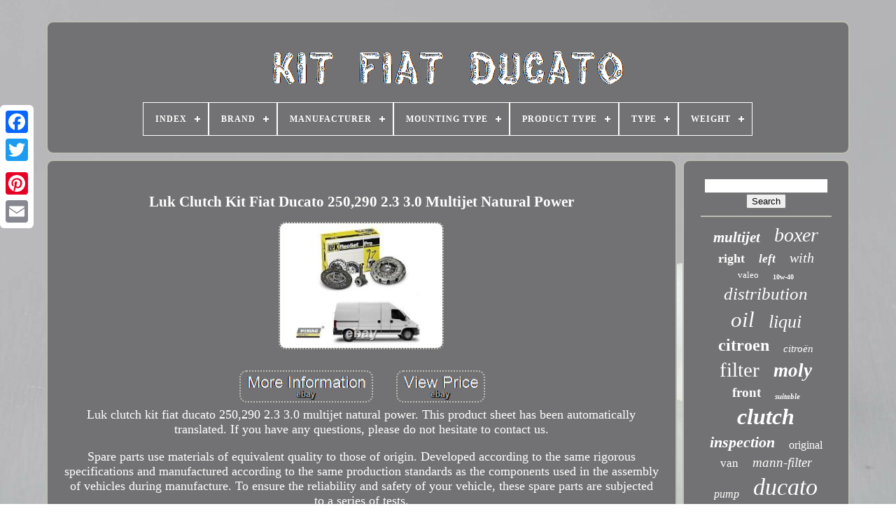

--- FILE ---
content_type: text/html; charset=UTF-8
request_url: https://kitfiatducato.com/en/luk_clutch_kit_fiat_ducato_250_290_2_3_3_0_multijet_natural_power.php
body_size: 7370
content:
 	

<!DOCTYPE  HTML>
 
<HTML> 	
 

	  <HEAD>	 

	
<TITLE>   	  Luk Clutch Kit Fiat Ducato 250,290 2.3 3.0 Multijet Natural Power 



 </TITLE>


	  <LINK  REL='icon'	HREF='https://kitfiatducato.com/favicon.png' TYPE='image/png'>	   
	 
<META  HTTP-EQUIV='content-type'	CONTENT='text/html; charset=UTF-8'> 
	
	<META CONTENT='width=device-width, initial-scale=1'	NAME='viewport'>   
	
		  
   <LINK   HREF='https://kitfiatducato.com/metu.css'	TYPE='text/css'	REL='stylesheet'> 

 
	  
 <LINK  TYPE='text/css'	HREF='https://kitfiatducato.com/jaculowal.css' REL='stylesheet'>	


	 
<SCRIPT TYPE='text/javascript'	SRC='https://code.jquery.com/jquery-latest.min.js'> </SCRIPT> 	  
	<SCRIPT SRC='https://kitfiatducato.com/wixeqadasy.js'   TYPE='text/javascript'> 	
 </SCRIPT>	
	<SCRIPT   SRC='https://kitfiatducato.com/pejacu.js'  TYPE='text/javascript'></SCRIPT>   	
 
	
  
<!--//////////////////////////////////-->
<SCRIPT   TYPE='text/javascript' ASYNC SRC='https://kitfiatducato.com/tohoze.js'></SCRIPT>  
	
 	 
<SCRIPT  TYPE='text/javascript'   ASYNC SRC='https://kitfiatducato.com/rogaj.js'>  	
	  
</SCRIPT>   
	
	   	<SCRIPT  TYPE='text/javascript'> 
  
var a2a_config = a2a_config || {};a2a_config.no_3p = 1;

 	

 </SCRIPT>	


	
		<SCRIPT TYPE='text/javascript'> 

	window.onload = function ()
	{
		kekimy('febicupyq', 'Search', 'https://kitfiatducato.com/en/recherche.php');
		pogytak("pepy.php","rbcoo", "Luk Clutch Kit Fiat Ducato 250,290 2.3 3.0 Multijet Natural Power");
		
		
	}
	</SCRIPT>

  
 		

 </HEAD>   

  	

  
<BODY DATA-ID='153923663873'>  




	 
<DIV  CLASS='a2a_kit a2a_kit_size_32 a2a_floating_style a2a_vertical_style' STYLE='left:0px; top:150px;'>
		 	<A   CLASS='a2a_button_facebook'>		  </A> 		
			 
    <A  CLASS='a2a_button_twitter'>  	</A> 

		
<A  CLASS='a2a_button_google_plus'>



 
</A>


 	 	
		

  <A CLASS='a2a_button_pinterest'>
</A>
 
		<A CLASS='a2a_button_email'> 

  
	</A> 


	 
   </DIV> 	


	


<!--//////////////////////////////////-->
<DIV ID='tugovag'>  	 
						<DIV ID='bejutun'>	 	 	   
					<A HREF='https://kitfiatducato.com/en/'>	
 	
<IMG   ALT='Kit Fiat Ducato'   SRC='https://kitfiatducato.com/en/kit_fiat_ducato.gif'> 
	 </A>

			
<div id='licivysoxi' class='align-center'>
<ul>
<li class='has-sub'><a href='https://kitfiatducato.com/en/'><span>Index</span></a>
<ul>
	<li><a href='https://kitfiatducato.com/en/all_items_kit_fiat_ducato.php'><span>All items</span></a></li>
	<li><a href='https://kitfiatducato.com/en/latest_items_kit_fiat_ducato.php'><span>Latest items</span></a></li>
	<li><a href='https://kitfiatducato.com/en/top_items_kit_fiat_ducato.php'><span>Top items</span></a></li>
	<li><a href='https://kitfiatducato.com/en/latest_videos_kit_fiat_ducato.php'><span>Latest videos</span></a></li>
</ul>
</li>

<li class='has-sub'><a href='https://kitfiatducato.com/en/brand/'><span>Brand</span></a>
<ul>
	<li><a href='https://kitfiatducato.com/en/brand/blue_print.php'><span>Blue Print (16)</span></a></li>
	<li><a href='https://kitfiatducato.com/en/brand/brembo.php'><span>Brembo (9)</span></a></li>
	<li><a href='https://kitfiatducato.com/en/brand/contitech.php'><span>Contitech (17)</span></a></li>
	<li><a href='https://kitfiatducato.com/en/brand/dayco.php'><span>Dayco (25)</span></a></li>
	<li><a href='https://kitfiatducato.com/en/brand/dtv.php'><span>Dtv (70)</span></a></li>
	<li><a href='https://kitfiatducato.com/en/brand/fiat.php'><span>Fiat (102)</span></a></li>
	<li><a href='https://kitfiatducato.com/en/brand/luk.php'><span>Luk (87)</span></a></li>
	<li><a href='https://kitfiatducato.com/en/brand/maxgear.php'><span>Maxgear (21)</span></a></li>
	<li><a href='https://kitfiatducato.com/en/brand/maxpeedingrods.php'><span>Maxpeedingrods (47)</span></a></li>
	<li><a href='https://kitfiatducato.com/en/brand/no_brand_generic.php'><span>No Brand / Generic (19)</span></a></li>
	<li><a href='https://kitfiatducato.com/en/brand/np24.php'><span>Np24 (64)</span></a></li>
	<li><a href='https://kitfiatducato.com/en/brand/open_parts.php'><span>Open Parts (11)</span></a></li>
	<li><a href='https://kitfiatducato.com/en/brand/qr_parts.php'><span>Qr-parts (38)</span></a></li>
	<li><a href='https://kitfiatducato.com/en/brand/rps.php'><span>Rps (19)</span></a></li>
	<li><a href='https://kitfiatducato.com/en/brand/rymec.php'><span>Rymec (15)</span></a></li>
	<li><a href='https://kitfiatducato.com/en/brand/sachs.php'><span>Sachs (40)</span></a></li>
	<li><a href='https://kitfiatducato.com/en/brand/skf.php'><span>Skf (38)</span></a></li>
	<li><a href='https://kitfiatducato.com/en/brand/snr.php'><span>Snr (17)</span></a></li>
	<li><a href='https://kitfiatducato.com/en/brand/tpf_products.php'><span>Tpf Products (14)</span></a></li>
	<li><a href='https://kitfiatducato.com/en/brand/valeo.php'><span>Valeo (87)</span></a></li>
	<li><a href='https://kitfiatducato.com/en/latest_items_kit_fiat_ducato.php'>Other (2964)</a></li>
</ul>
</li>

<li class='has-sub'><a href='https://kitfiatducato.com/en/manufacturer/'><span>Manufacturer</span></a>
<ul>
	<li><a href='https://kitfiatducato.com/en/manufacturer/bga.php'><span>Bga (9)</span></a></li>
	<li><a href='https://kitfiatducato.com/en/manufacturer/blue_print.php'><span>Blue Print (10)</span></a></li>
	<li><a href='https://kitfiatducato.com/en/manufacturer/bosch.php'><span>Bosch (8)</span></a></li>
	<li><a href='https://kitfiatducato.com/en/manufacturer/contitech.php'><span>Contitech (17)</span></a></li>
	<li><a href='https://kitfiatducato.com/en/manufacturer/dayco.php'><span>Dayco (11)</span></a></li>
	<li><a href='https://kitfiatducato.com/en/manufacturer/dtv.php'><span>Dtv (74)</span></a></li>
	<li><a href='https://kitfiatducato.com/en/manufacturer/febi_bilstein.php'><span>Febi Bilstein (7)</span></a></li>
	<li><a href='https://kitfiatducato.com/en/manufacturer/fiat.php'><span>Fiat (17)</span></a></li>
	<li><a href='https://kitfiatducato.com/en/manufacturer/gh_parts.php'><span>Gh-parts (9)</span></a></li>
	<li><a href='https://kitfiatducato.com/en/manufacturer/lkc.php'><span>Lkc (6)</span></a></li>
	<li><a href='https://kitfiatducato.com/en/manufacturer/luk.php'><span>Luk (60)</span></a></li>
	<li><a href='https://kitfiatducato.com/en/manufacturer/markenlos.php'><span>Markenlos (5)</span></a></li>
	<li><a href='https://kitfiatducato.com/en/manufacturer/mecarm.php'><span>Mecarm (5)</span></a></li>
	<li><a href='https://kitfiatducato.com/en/manufacturer/not_relevant.php'><span>Not Relevant (25)</span></a></li>
	<li><a href='https://kitfiatducato.com/en/manufacturer/np24.php'><span>Np24 (56)</span></a></li>
	<li><a href='https://kitfiatducato.com/en/manufacturer/qr_parts.php'><span>Qr-parts (35)</span></a></li>
	<li><a href='https://kitfiatducato.com/en/manufacturer/sachs.php'><span>Sachs (28)</span></a></li>
	<li><a href='https://kitfiatducato.com/en/manufacturer/skf.php'><span>Skf (8)</span></a></li>
	<li><a href='https://kitfiatducato.com/en/manufacturer/snr.php'><span>Snr (6)</span></a></li>
	<li><a href='https://kitfiatducato.com/en/manufacturer/valeo.php'><span>Valeo (28)</span></a></li>
	<li><a href='https://kitfiatducato.com/en/latest_items_kit_fiat_ducato.php'>Other (3296)</a></li>
</ul>
</li>

<li class='has-sub'><a href='https://kitfiatducato.com/en/mounting_type/'><span>Mounting Type</span></a>
<ul>
	<li><a href='https://kitfiatducato.com/en/mounting_type/direct_replacement.php'><span>Direct Replacement (6)</span></a></li>
	<li><a href='https://kitfiatducato.com/en/mounting_type/pre_assembled.php'><span>Pre-assembled (11)</span></a></li>
	<li><a href='https://kitfiatducato.com/en/latest_items_kit_fiat_ducato.php'>Other (3703)</a></li>
</ul>
</li>

<li class='has-sub'><a href='https://kitfiatducato.com/en/product_type/'><span>Product Type</span></a>
<ul>
	<li><a href='https://kitfiatducato.com/en/product_type/bearing_kit.php'><span>Bearing Kit (3)</span></a></li>
	<li><a href='https://kitfiatducato.com/en/product_type/brake_disc.php'><span>Brake Disc (3)</span></a></li>
	<li><a href='https://kitfiatducato.com/en/product_type/brake_light_camera.php'><span>Brake Light Camera (27)</span></a></li>
	<li><a href='https://kitfiatducato.com/en/product_type/brake_set.php'><span>Brake Set (2)</span></a></li>
	<li><a href='https://kitfiatducato.com/en/product_type/clutch.php'><span>Clutch (4)</span></a></li>
	<li><a href='https://kitfiatducato.com/en/product_type/clutch_kit.php'><span>Clutch Kit (67)</span></a></li>
	<li><a href='https://kitfiatducato.com/en/product_type/complete_brake_set.php'><span>Complete Brake Set (3)</span></a></li>
	<li><a href='https://kitfiatducato.com/en/product_type/exhaust_system.php'><span>Exhaust System (3)</span></a></li>
	<li><a href='https://kitfiatducato.com/en/product_type/exterior_mirror.php'><span>Exterior Mirror (10)</span></a></li>
	<li><a href='https://kitfiatducato.com/en/product_type/handlebar.php'><span>Handlebar (7)</span></a></li>
	<li><a href='https://kitfiatducato.com/en/product_type/headlight.php'><span>Headlight (10)</span></a></li>
	<li><a href='https://kitfiatducato.com/en/product_type/headlights.php'><span>Headlights (129)</span></a></li>
	<li><a href='https://kitfiatducato.com/en/product_type/oil_change_set.php'><span>Oil Change Set (4)</span></a></li>
	<li><a href='https://kitfiatducato.com/en/product_type/rear_lights.php'><span>Rear Lights (4)</span></a></li>
	<li><a href='https://kitfiatducato.com/en/product_type/system_components.php'><span>System Components (6)</span></a></li>
	<li><a href='https://kitfiatducato.com/en/product_type/timing_belt_kit.php'><span>Timing Belt Kit (10)</span></a></li>
	<li><a href='https://kitfiatducato.com/en/product_type/timing_chain_kit.php'><span>Timing Chain Kit (22)</span></a></li>
	<li><a href='https://kitfiatducato.com/en/product_type/triangle_kit.php'><span>Triangle Kit (4)</span></a></li>
	<li><a href='https://kitfiatducato.com/en/product_type/wheel.php'><span>Wheel (2)</span></a></li>
	<li><a href='https://kitfiatducato.com/en/product_type/wheel_hub_set.php'><span>Wheel Hub Set (2)</span></a></li>
	<li><a href='https://kitfiatducato.com/en/latest_items_kit_fiat_ducato.php'>Other (3398)</a></li>
</ul>
</li>

<li class='has-sub'><a href='https://kitfiatducato.com/en/type/'><span>Type</span></a>
<ul>
	<li><a href='https://kitfiatducato.com/en/type/adhesif.php'><span>Adhésif (8)</span></a></li>
	<li><a href='https://kitfiatducato.com/en/type/air_suspension_kit.php'><span>Air Suspension Kit (46)</span></a></li>
	<li><a href='https://kitfiatducato.com/en/type/amortisseur.php'><span>Amortisseur (85)</span></a></li>
	<li><a href='https://kitfiatducato.com/en/type/clutch_kit.php'><span>Clutch Kit (48)</span></a></li>
	<li><a href='https://kitfiatducato.com/en/type/engine_oil_filter.php'><span>Engine Oil, Filter (7)</span></a></li>
	<li><a href='https://kitfiatducato.com/en/type/filtre.php'><span>Filtre (21)</span></a></li>
	<li><a href='https://kitfiatducato.com/en/type/headlight.php'><span>Headlight (54)</span></a></li>
	<li><a href='https://kitfiatducato.com/en/type/headlights.php'><span>Headlights (41)</span></a></li>
	<li><a href='https://kitfiatducato.com/en/type/jeu_de_filtres.php'><span>Jeu De Filtres (27)</span></a></li>
	<li><a href='https://kitfiatducato.com/en/type/kit_d_embrayage.php'><span>Kit D'embrayage (21)</span></a></li>
	<li><a href='https://kitfiatducato.com/en/type/l_huile_de_moteur.php'><span>L'huile De Moteur (12)</span></a></li>
	<li><a href='https://kitfiatducato.com/en/type/manual_gearbox_part.php'><span>Manual Gearbox Part (19)</span></a></li>
	<li><a href='https://kitfiatducato.com/en/type/moteur_oil_filtre.php'><span>Moteur Oil, Filtre (376)</span></a></li>
	<li><a href='https://kitfiatducato.com/en/type/phare.php'><span>Phare (11)</span></a></li>
	<li><a href='https://kitfiatducato.com/en/type/phares.php'><span>Phares (8)</span></a></li>
	<li><a href='https://kitfiatducato.com/en/type/projectors.php'><span>Projectors (30)</span></a></li>
	<li><a href='https://kitfiatducato.com/en/type/strut_assembly.php'><span>Strut Assembly (9)</span></a></li>
	<li><a href='https://kitfiatducato.com/en/type/timing_belt_kit.php'><span>Timing Belt Kit (8)</span></a></li>
	<li><a href='https://kitfiatducato.com/en/type/turbocompresseur.php'><span>Turbocompresseur (32)</span></a></li>
	<li><a href='https://kitfiatducato.com/en/type/wheel_bearing_kit.php'><span>Wheel Bearing Kit (18)</span></a></li>
	<li><a href='https://kitfiatducato.com/en/latest_items_kit_fiat_ducato.php'>Other (2839)</a></li>
</ul>
</li>

<li class='has-sub'><a href='https://kitfiatducato.com/en/weight/'><span>Weight</span></a>
<ul>
	<li><a href='https://kitfiatducato.com/en/weight/1_01_kg.php'><span>1.01 Kg (2)</span></a></li>
	<li><a href='https://kitfiatducato.com/en/weight/1_4_kg.php'><span>1.4 Kg (2)</span></a></li>
	<li><a href='https://kitfiatducato.com/en/weight/1_8_kg.php'><span>1.8 Kg (2)</span></a></li>
	<li><a href='https://kitfiatducato.com/en/weight/10_26_kg.php'><span>10.26 Kg (3)</span></a></li>
	<li><a href='https://kitfiatducato.com/en/weight/24_6.php'><span>24.6 (3)</span></a></li>
	<li><a href='https://kitfiatducato.com/en/weight/3_9_kg.php'><span>3.9 Kg (2)</span></a></li>
	<li><a href='https://kitfiatducato.com/en/weight/32_1.php'><span>32.1 (3)</span></a></li>
	<li><a href='https://kitfiatducato.com/en/weight/32_4.php'><span>32.4 (2)</span></a></li>
	<li><a href='https://kitfiatducato.com/en/weight/5_18_kg.php'><span>5.18 Kg (3)</span></a></li>
	<li><a href='https://kitfiatducato.com/en/weight/6_030_kg.php'><span>6.030 Kg (2)</span></a></li>
	<li><a href='https://kitfiatducato.com/en/weight/6_36_kg.php'><span>6.36 Kg (2)</span></a></li>
	<li><a href='https://kitfiatducato.com/en/weight/6_52_kg.php'><span>6.52 Kg (2)</span></a></li>
	<li><a href='https://kitfiatducato.com/en/weight/6_57_kg.php'><span>6.57 Kg (3)</span></a></li>
	<li><a href='https://kitfiatducato.com/en/weight/6_576_kg.php'><span>6.576 Kg (2)</span></a></li>
	<li><a href='https://kitfiatducato.com/en/weight/6_62_kg.php'><span>6.62 Kg (3)</span></a></li>
	<li><a href='https://kitfiatducato.com/en/weight/6_8_kg.php'><span>6.8 Kg (2)</span></a></li>
	<li><a href='https://kitfiatducato.com/en/weight/68_kg.php'><span>68 Kg (2)</span></a></li>
	<li><a href='https://kitfiatducato.com/en/weight/7_67_kg.php'><span>7.67 Kg (2)</span></a></li>
	<li><a href='https://kitfiatducato.com/en/weight/8_58_kg.php'><span>8.58 Kg (4)</span></a></li>
	<li><a href='https://kitfiatducato.com/en/weight/9_05_kg.php'><span>9.05 Kg (5)</span></a></li>
	<li><a href='https://kitfiatducato.com/en/latest_items_kit_fiat_ducato.php'>Other (3669)</a></li>
</ul>
</li>

</ul>
</div>

			
 </DIV> 	
    

		 

 <DIV ID='cegax'>


	  
			 	 <DIV   ID='wiboteduva'>
					 	
 

<!--//////////////////////////////////-->
<DIV  ID='cyzagopu'>	  
</DIV> 

  
  	

					<h1 class="[base64]">Luk Clutch Kit Fiat Ducato 250,290 2.3 3.0 Multijet Natural Power</h1>  <br/>   <img class="olf83m3l" src="https://kitfiatducato.com/en/photos/Luk_Clutch_Kit_Fiat_Ducato_250_290_2_3_3_0_Multijet_Natural_Power_01_xzm.jpg" title="Luk Clutch Kit Fiat Ducato 250,290 2.3 3.0 Multijet Natural Power" alt="Luk Clutch Kit Fiat Ducato 250,290 2.3 3.0 Multijet Natural Power"/>

<br/> 

	

<br/>	 
	<img class="olf83m3l" src="https://kitfiatducato.com/en/vesuhi.gif" title="Luk Clutch Kit Fiat Ducato 250,290 2.3 3.0 Multijet Natural Power" alt="Luk Clutch Kit Fiat Ducato 250,290 2.3 3.0 Multijet Natural Power"/> 
  
 
	<img class="olf83m3l" src="https://kitfiatducato.com/en/wosyxylug.gif" title="Luk Clutch Kit Fiat Ducato 250,290 2.3 3.0 Multijet Natural Power" alt="Luk Clutch Kit Fiat Ducato 250,290 2.3 3.0 Multijet Natural Power"/>
<br/> Luk clutch kit fiat ducato 250,290 2.3 3.0 multijet natural power. This product sheet has been automatically translated. If you have any questions, please do not hesitate to contact us. 

<p>
  Spare parts use materials of equivalent quality to those of origin. Developed according to the same rigorous specifications and manufactured according to the same production standards as the components used in the assembly of vehicles during manufacture. To ensure the reliability and safety of your vehicle, these spare parts are subjected to a series of tests.
  </p>
 
<p> All the marks used are the property of the car manufacturers to which they refer. Their use, together with the original references included, is only used to help identify the model of the car on which the spare part is to be mounted. In addition, if you have an original code, or the code on the spare part you are looking for, please let us know, this will allow us to check compatibility. 		 </p> 	 Indeed, in addition to the original codes you will find on this page, each manufacturing company that buys the patent from the parent company then starts its production and marketing inserts its article code on the detached part. Thus each of them on the secondary market will have its own code different from the others but which will eventually all lead to the code of origin or code oe.	<p> Founded in 1993 as a family business as it still is today and specializes in the sale of new car parts and work tools. Thanks to our team, we are constantly committed to finding products at the most affordable prices, precisely to ensure the best quality of our wide range of products. Over the years, thanks to our daily commitment on the ground, in 2017 we became direct importers, buying mainly in Asian markets, so our competition is much more competitive with the market compared to previous European years, by inserting in our company certain categories of products such as: synchronization tools, push buttons, switches and intercooler sleeves. In addition, in 2018, we also face European markets by extending both sales and purchases to the following markets: pologne - france - allemagne. Our serious business in order to avoid misunderstandings, invites you to contact us before buying if you have an extreme emergency. 
</p>	  	<p> This text will be automatically translated into the following languages by our server into: Spanish - English - French - German. Thank you all for helping to make us what we are so far. Equal quality - replace - rhiag - miraglio - alkar - hella. Castrol - total - elf - selenia - Ford - mazda - subaru - nissan - Opel - liquid moly - sia - ravenol - eurolube - volkswagen - wynn's.	
  </p>  

 <p> 		 Brembo - valeo - luk - himag - ashika - magneti marelli - ngk - champion - ina - dayco - mira - filter wix - ufi - xenergy - stc - unigom - aso marmitte - fispa - helmet - cifam - corteco - elring - bosch - kayaba - mecham - sachs - swag - osram - eps- denso - payen - meat doria - fiat - renault - popgeot - autokit - vernet - mahle - red line - monroe - bilstein - boge - vasure - ate - lpr - gps. The invoice, for those who so wish, must be requested at the time of payment, indicating the header and the tva number. For individual businesses, please also send us your tax code data.  
</p>  The courier does not make preventive phone calls or manage delivery requests at particular times, which is why it is very important to provide a delivery address where a person is always present to recover the goods at any time of the day in order to avoid delays and storage charges. If this is not possible, you can ask for a free deposit and personally withdraw it from the nearest agency. Delivery takes place within 24/48 hours for most Italian territory; 72 hours for islands and some difficult places to access. The delays due to the mail are not attributable to our company but to the mail. We offer a safe and real warranty of 24 months on all our products.   <p>

  It is only by keeping the cashier's ticket or purchase invoice that it is possible to benefit from the guarantee from our company. We assume no liability or guarantee if the damage is caused by a clumsy, exaggerated and inappropriate use of the product (everything will be carefully checked by the manufacturer), in which case we provide assistance for a corresponding payment. We will make the refund within 30 days according to the instructions provided by the customer. The right of withdrawal expires if the returned goods are damaged or mispacked with care in their original packaging, by charging the return fee to the customer.  </p>	
<p>   Himag - 1993 business foundation. The courier does not make preventive phone calls or handle delivery requests at particular times, which is why it is very important to oven. 626303333 - 626303309 - nws-ct-001. Più di 100,000 km. This item is in the category "auto, motorcycle - parts, accessories\ auto: parts and accessories\ transmission systems\ clutch: kits and parts\ clutch: kits".		</p> 	
 <p> The seller is "himagautomotiveindustry" and is located in this country: it. This item can be shipped to the following country: whole world.
<ol>
<li>units of measurement: unit</li>
Period car parts: without</li>
Quantity: 1</li>
Manufacturer part number: 626303333 - 626303309 - nws-ct-001</li>
Country of manufacture: Germany</li>
Mark: luk</li>
<li>kilometerage: more than 100,000 km</li>
Location: clutch kit</li>
<li>original oe/oem replacement code: 5802509911, 504228280, 504376635, 55251546, 55184529, 504308884</li>
<li>Vehicle location: gear lever</li>
<li>Bundle insertion: without</li>
Manufacturer's guarantee: European</li>
<li>modified item: without</li>
</ol>

 </p>  
 
<br/>	
	<img class="olf83m3l" src="https://kitfiatducato.com/en/vesuhi.gif" title="Luk Clutch Kit Fiat Ducato 250,290 2.3 3.0 Multijet Natural Power" alt="Luk Clutch Kit Fiat Ducato 250,290 2.3 3.0 Multijet Natural Power"/> 
  
 
	<img class="olf83m3l" src="https://kitfiatducato.com/en/wosyxylug.gif" title="Luk Clutch Kit Fiat Ducato 250,290 2.3 3.0 Multijet Natural Power" alt="Luk Clutch Kit Fiat Ducato 250,290 2.3 3.0 Multijet Natural Power"/>
<br/>  
 

				
				
			
 <SCRIPT TYPE='text/javascript'>
 
					rycufilub();
					 

	</SCRIPT>
			
				 	 	  <DIV CLASS='a2a_kit a2a_kit_size_32 a2a_default_style' STYLE='margin:10px auto;width:200px;'>
	 
					  
<A CLASS='a2a_button_facebook'> 	 </A>
 
					
	
	
 <A CLASS='a2a_button_twitter'> 
</A>
 

 
					   <A   CLASS='a2a_button_google_plus'>  
  </A> 
					 


<!--//////////////////////////////////-->
<A  CLASS='a2a_button_pinterest'>
	  </A>     	
					 	 <A  CLASS='a2a_button_email'>
  	</A> 
 	
 
 
					 </DIV>
	

 	
					
				
				</DIV>

 
			
	<DIV ID='jaryl'>


				
				 
<!--//////////////////////////////////

div

//////////////////////////////////-->
<DIV  ID='febicupyq'>	  
 	 
						

<HR>
					
	
  </DIV> 	


				   
  <DIV ID='leda'> 

 

	    </DIV> 	
	

				
						  
<DIV ID='sinagoj'>
	 

					<a style="font-family:GV Terminal;font-size:21px;font-weight:bold;font-style:oblique;text-decoration:none" href="https://kitfiatducato.com/en/t/multijet.php">multijet</a><a style="font-family:Univers Condensed;font-size:28px;font-weight:lighter;font-style:oblique;text-decoration:none" href="https://kitfiatducato.com/en/t/boxer.php">boxer</a><a style="font-family:Chicago;font-size:18px;font-weight:bolder;font-style:normal;text-decoration:none" href="https://kitfiatducato.com/en/t/right.php">right</a><a style="font-family:Aardvark;font-size:17px;font-weight:bolder;font-style:oblique;text-decoration:none" href="https://kitfiatducato.com/en/t/left.php">left</a><a style="font-family:Univers;font-size:20px;font-weight:normal;font-style:oblique;text-decoration:none" href="https://kitfiatducato.com/en/t/with.php">with</a><a style="font-family:Erie;font-size:13px;font-weight:lighter;font-style:normal;text-decoration:none" href="https://kitfiatducato.com/en/t/valeo.php">valeo</a><a style="font-family:Garamond;font-size:10px;font-weight:bolder;font-style:normal;text-decoration:none" href="https://kitfiatducato.com/en/t/10w_40.php">10w-40</a><a style="font-family:Arial Rounded MT Bold;font-size:25px;font-weight:lighter;font-style:italic;text-decoration:none" href="https://kitfiatducato.com/en/t/distribution.php">distribution</a><a style="font-family:Swiss721 BlkEx BT;font-size:31px;font-weight:lighter;font-style:italic;text-decoration:none" href="https://kitfiatducato.com/en/t/oil.php">oil</a><a style="font-family:Swiss721 BlkEx BT;font-size:26px;font-weight:normal;font-style:italic;text-decoration:none" href="https://kitfiatducato.com/en/t/liqui.php">liqui</a><a style="font-family:Century Gothic;font-size:24px;font-weight:bolder;font-style:normal;text-decoration:none" href="https://kitfiatducato.com/en/t/citroen.php">citroen</a><a style="font-family:Letter Gothic;font-size:15px;font-weight:lighter;font-style:italic;text-decoration:none" href="https://kitfiatducato.com/en/t/citroen.php">citroën</a><a style="font-family:Bodoni MT Ultra Bold;font-size:29px;font-weight:lighter;font-style:normal;text-decoration:none" href="https://kitfiatducato.com/en/t/filter.php">filter</a><a style="font-family:Matura MT Script Capitals;font-size:27px;font-weight:bolder;font-style:italic;text-decoration:none" href="https://kitfiatducato.com/en/t/moly.php">moly</a><a style="font-family:Times New Roman;font-size:19px;font-weight:bold;font-style:normal;text-decoration:none" href="https://kitfiatducato.com/en/t/front.php">front</a><a style="font-family:Playbill;font-size:11px;font-weight:bold;font-style:italic;text-decoration:none" href="https://kitfiatducato.com/en/t/suitable.php">suitable</a><a style="font-family:Kino MT;font-size:32px;font-weight:bold;font-style:italic;text-decoration:none" href="https://kitfiatducato.com/en/t/clutch.php">clutch</a><a style="font-family:Lincoln;font-size:22px;font-weight:bolder;font-style:italic;text-decoration:none" href="https://kitfiatducato.com/en/t/inspection.php">inspection</a><a style="font-family:Verdana;font-size:16px;font-weight:lighter;font-style:normal;text-decoration:none" href="https://kitfiatducato.com/en/t/original.php">original</a><a style="font-family:Minion Web;font-size:17px;font-weight:lighter;font-style:normal;text-decoration:none" href="https://kitfiatducato.com/en/t/van.php">van</a><a style="font-family:Geneva;font-size:19px;font-weight:normal;font-style:oblique;text-decoration:none" href="https://kitfiatducato.com/en/t/mann_filter.php">mann-filter</a><a style="font-family:Playbill;font-size:16px;font-weight:lighter;font-style:italic;text-decoration:none" href="https://kitfiatducato.com/en/t/pump.php">pump</a><a style="font-family:Albertus Medium;font-size:34px;font-weight:lighter;font-style:italic;text-decoration:none" href="https://kitfiatducato.com/en/t/ducato.php">ducato</a><a style="font-family:Antique Olive;font-size:23px;font-weight:lighter;font-style:oblique;text-decoration:none" href="https://kitfiatducato.com/en/t/jumper.php">jumper</a><a style="font-family:Albertus Medium;font-size:35px;font-weight:normal;font-style:oblique;text-decoration:none" href="https://kitfiatducato.com/en/t/fiat.php">fiat</a><a style="font-family:Old English;font-size:12px;font-weight:normal;font-style:oblique;text-decoration:none" href="https://kitfiatducato.com/en/t/box.php">box</a><a style="font-family:MS LineDraw;font-size:33px;font-weight:bold;font-style:italic;text-decoration:none" href="https://kitfiatducato.com/en/t/for.php">for</a><a style="font-family:Arial MT Condensed Light;font-size:13px;font-weight:bold;font-style:normal;text-decoration:none" href="https://kitfiatducato.com/en/t/engine.php">engine</a><a style="font-family:Albertus Extra Bold;font-size:14px;font-weight:lighter;font-style:oblique;text-decoration:none" href="https://kitfiatducato.com/en/t/5w_40.php">5w-40</a><a style="font-family:Monotype.com;font-size:30px;font-weight:bold;font-style:italic;text-decoration:none" href="https://kitfiatducato.com/en/t/peugeot.php">peugeot</a><a style="font-family:Lansbury;font-size:15px;font-weight:bolder;font-style:oblique;text-decoration:none" href="https://kitfiatducato.com/en/t/suspension.php">suspension</a><a style="font-family:Ner Berolina MT;font-size:12px;font-weight:lighter;font-style:oblique;text-decoration:none" href="https://kitfiatducato.com/en/t/rear.php">rear</a><a style="font-family:Palatino;font-size:18px;font-weight:lighter;font-style:italic;text-decoration:none" href="https://kitfiatducato.com/en/t/wheel.php">wheel</a><a style="font-family:Albertus Extra Bold;font-size:11px;font-weight:lighter;font-style:oblique;text-decoration:none" href="https://kitfiatducato.com/en/t/sketch.php">sketch</a><a style="font-family:Matura MT Script Capitals;font-size:14px;font-weight:lighter;font-style:italic;text-decoration:none" href="https://kitfiatducato.com/en/t/headlights.php">headlights</a>  
				   


 </DIV>
			
				

 </DIV>
 
		 

 </DIV>
	
		 	<DIV ID='hibojacy'>	

		
			 

<UL>

				 

<LI>	 
					 	  <A   HREF='https://kitfiatducato.com/en/'>	
Index  	</A> 

				 
 
</LI>	 
				<LI>	
 
					

 	 
<A  HREF='https://kitfiatducato.com/en/contacteznous.php'>  	 
Contact Form</A> 
				    
</LI>
					  
 <LI>
	 	 
					   	<A	HREF='https://kitfiatducato.com/en/declaration_de_confidentialite.php'>
Privacy Policies
 
</A>
				    </LI>
 

				
<LI>

					 
<A HREF='https://kitfiatducato.com/en/jomizuduf.php'> 
	 
   Service Agreement
</A>
					 </LI> 

				
  <LI> 
	
					<A	HREF='https://kitfiatducato.com/?l=en'>
 	
EN 

  </A>

					&nbsp;
					
	<A HREF='https://kitfiatducato.com/?l=fr'> 

 FR      </A>  	   
					  </LI>   	
				
				
				


 	<DIV	CLASS='a2a_kit a2a_kit_size_32 a2a_default_style' STYLE='margin:10px auto;width:200px;'>   	
					
 <A  CLASS='a2a_button_facebook'>   </A> 
	 
					 	<A   CLASS='a2a_button_twitter'> 	 
 </A>		 
					
<A   CLASS='a2a_button_google_plus'> 	
	</A>	
	


					

<A  CLASS='a2a_button_pinterest'>  </A>   	
					 	<A  CLASS='a2a_button_email'></A> 
				
</DIV>   
				
			
</UL> 
 

			
		 </DIV>
		

	 

 
</DIV>
   	  
		 	


<SCRIPT SRC='//static.addtoany.com/menu/page.js' TYPE='text/javascript'>  
 
</SCRIPT> 
		 

</BODY> 
	

	  </HTML> 

--- FILE ---
content_type: application/javascript
request_url: https://kitfiatducato.com/pejacu.js
body_size: 683
content:

(function($) {

  $.fn.menumaker = function(options) {
      
      var reracopiba = $(this), settings = $.extend({
        title: "Menu",
        format: "dropdown",
        sticky: false
      }, options);

      return this.each(function() {
        reracopiba.prepend('<div id="menu-button">' + settings.title + '</div>');
        $(this).find("#menu-button").on('click', function(){
          $(this).toggleClass('menu-opened');
          var deriherequbo = $(this).next('ul');
          if (deriherequbo.hasClass('open')) { 
            deriherequbo.hide().removeClass('open');
          }
          else {
            deriherequbo.show().addClass('open');
            if (settings.format === "dropdown") {
              deriherequbo.find('ul').show();
            }
          }
        });

        reracopiba.find('li ul').parent().addClass('has-sub');

        multiTg = function() {
          reracopiba.find(".has-sub").prepend('<span class="submenu-button"></span>');
          reracopiba.find('.submenu-button').on('click', function() {
            $(this).toggleClass('submenu-opened');
            if ($(this).siblings('ul').hasClass('open')) {
              $(this).siblings('ul').removeClass('open').hide();
            }
            else {
              $(this).siblings('ul').addClass('open').show();
            }
          });
        };

        if (settings.format === 'multitoggle') multiTg();
        else reracopiba.addClass('dropdown');

        if (settings.sticky === true) reracopiba.css('position', 'fixed');

        resizeFix = function() {
          if ($( window ).width() > 768) {
            reracopiba.find('ul').show();
          }

          if ($(window).width() <= 768) {
            reracopiba.find('ul').hide().removeClass('open');
          }
        };
        resizeFix();
        return $(window).on('resize', resizeFix);

      });
  };
})(jQuery);

(function($){
$(document).ready(function(){

$("#licivysoxi").menumaker({
   title: "Menu",
   format: "multitoggle"
});

});
})(jQuery);
